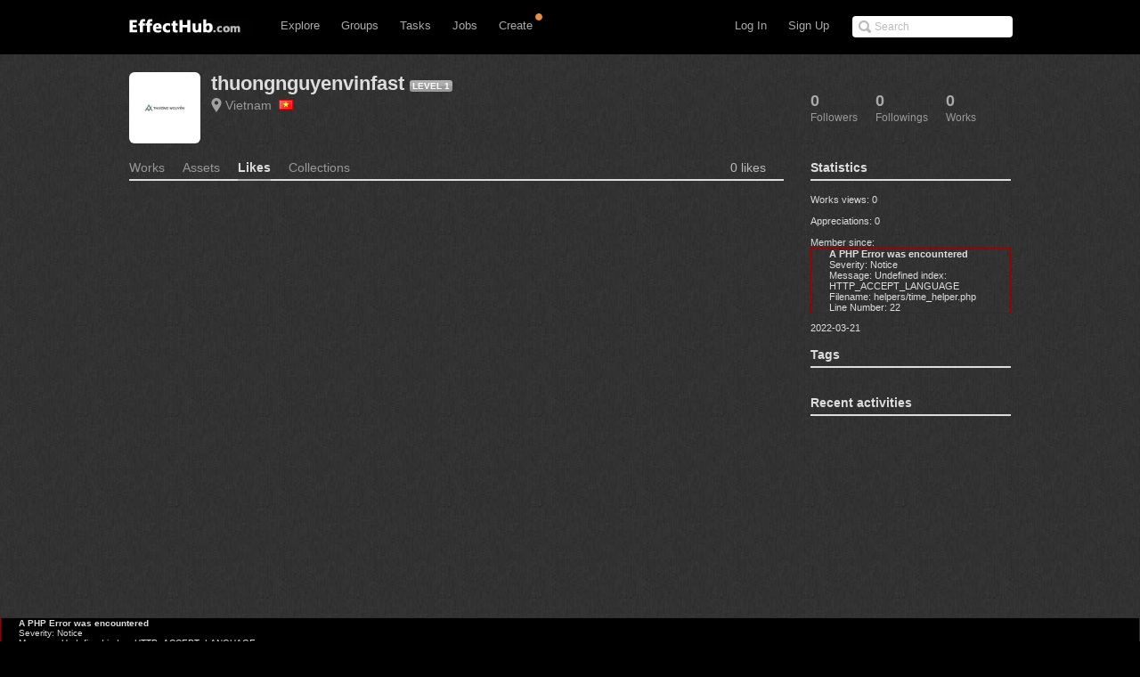

--- FILE ---
content_type: application/javascript
request_url: http://www.effecthub.com/js/application.js
body_size: 9991
content:
DEVICE_WIDTH_BREAKPOINT = '768px';
HIDPI_BREAKPOINT = "(-webkit-min-device-pixel-ratio: 1.5),(min--moz-device-pixel-ratio: 1.5),(-o-min-device-pixel-ratio: 3/2),(min-device-pixel-ratio: 1.5),(min-resolution: 1.5dppx)";

$(document).ajaxSend(function(event, jqXHR, ajaxOptions) {
	var token = $('meta[name="csrf-token"]').attr("content");
	jqXHR.setRequestHeader("X-CSRF-Token", token);
});

// Disable links that simply trigger some JavaScript action.
$('a[href=#]').click(function(e) { e.preventDefault(); });

User = {
	loggedIn: function() {
		return $('body.logged-in').length > 0;
	},
	loggedOut: function() {
		return !this.loggedIn();
	},
	isPro: function() {
		return $('body.pro').length > 0;
	}
}

if (typeof(SHOTS) != 'undefined') {
	// Set and reveal teaser stats on shot lists
	var $works = $('#main ol.effecthubs>li');
	$(SHOTS).each(function(index, shot) {
		var shotLi = $('ol.effecthubs li#screenshot-' + shot.id);

		if (shot.rebounds_count > 0) {
			shotLi.find('.has-rebounds').html(shot.rebounds_count).closest('a').show();
		}
		else if (shot.is_rebound) {
			shotLi.find('.is-rebound').closest('a').show();
		}
		if (shot.attachments_count > 0) {
			shotLi.find('.attachments-mark').show();
		}
		if (shot.liked_by_html) { // Suggestions page only
			shotLi.find('.effecthub-img').
				append(shot.liked_by_html).	// Show liker suggesting shot
				find('em').hide();		// Hide timestamp in lieu of suggester
		}

		shotLi.find('li.views').html(shot.view_count);
		shotLi.find('li.cmnt').each(function() {
			var $commentLi = $(this);
			$commentLi.find('a').html(shot.comments_count);
			if (shot.commented_on) $commentLi.addClass('current-user-cmnt');
			if (shot.comments_since_last_view) {
				$commentLi.addClass('comments-since').find('a').attr('title', 'New comments since last viewed.');
			}
		});
		shotLi.find('li.fav').each(function() {
			var $likeLi = $(this);
			$likeLi.find('a').html(shot.likes_count);
			if (shot.liked) $likeLi.addClass('marked');
		});
		shotLi.find('.timestamp').html(shot.created_at);
	});
	$works.find('ul.tools').css({visibility: 'visible'});

	// Set shot url with params for prev/next when shot is clicked
	$works.find('.effecthub-img a').click(function() {
		this.href = this.href + SHOT_QUERY_STRING;
		if (typeof(PAGE_OFFSET) != 'undefined') {
			// Popular page additionally needs to send offset position in list
			var offset = PAGE_OFFSET + $works.index($(this).closest('li'));
			this.href = this.href + '&offset=' + offset;
		}
	});
}

initRecentActivity();

// Enable placholder attribute for all browsers

$(function(){
  $('[placeholder]').focus(function() {
  var input = $(this);
  if (input.val() == input.attr('placeholder')) {
    input.val('');
    input.removeClass('placeholder');
  }
}).blur(function() {
  var input = $(this);
  if (input.val() == '' || input.val() == input.attr('placeholder')) {
    input.addClass('placeholder');
    input.val(input.attr('placeholder'));
  }
}).blur();

$('[placeholder]').parents('form').submit(function() {
  $(this).find('[placeholder]').each(function() {
    var input = $(this);
    if (input.val() == input.attr('placeholder')) {
      input.val('');
    }
  })
});
});

/* toggle main nav in small screens */
$('#toggle-nav').click(
	function() { $('#nav li:not(#t-activity,#t-upld)').toggleClass('nav-show');
	return false;
});

/*
 * jQuery extensions
 */

// Shows the current element(s) and hides the element(s) passed or specified by selector.
jQuery.fn.showAndHide = function(elemToHide) {
	$(elemToHide).hide();
	return this.show();
}

// Returns model id parsed from element id w/ format "prefix-<id>"
jQuery.fn.modelId = function() {
	var id = $(this).attr('id');
	if (id == null) return null; // Just in case; browsers tested return empty string for missing id.

	var idParts = id.split(/[-_]/g); // Split on hyphens and underscores
	return (idParts.length > 1) ? idParts[idParts.length-1] : null;
}

/*
 * Custom libs
 */

Notify = {
	success: function(message) {
		Notify.notify('success', message);
	}, 
	warning: function(message) {
		Notify.notify('warning', message);
	},
	error: function(message) {
		Notify.notify('error', message);
	},
	alert: function(message) {
		var $alert = $('.notice-alert');
		$alert
			.find('h3')
				.html(message)
			.end()
			.find('a.close')
				.click(function() { $alert.hide(); })
			.end()
			.show();
	},
	clear: function() {
		// Also clears case where there's a redirect-style flash message
		$('.notice').hide().find('h2').text('');
	},
	notify: function(typeOfNoticeClass, message) {
		Notify.clear();
		$('.ajax.notice')
			.find('h2').text(message)
		.end()
			.find('a.close')
				.click(Notify.clear)
		.end()
			.addClass(typeOfNoticeClass)
			.show();
	}
}

$.fn.clank = function(message) {
	if (message == null) return;

	var $form = $(this).closest('form');
	$form.find('.errorExplanation').remove();
	$form.find('fieldset').removeClass('fieldWithErrors');

	message = '<div class="errorExplanation" id="errorExplanation"><h2>Clank!</h2><ul><li>' + message + '</li></ul></div>'
	$form.prepend(message);
	$form.find('fieldset').addClass('fieldWithErrors');
}

ShowAndHideControl = function(options) {
	var elemToShowAndHide = $(options['target']);
	var showTriggers = $(options['showControl']);
	var hideTriggers = $(options['hideControl']);

	showTriggers.
		click(function() {
			elemToShowAndHide.showAndHide(showTriggers);
			return false;
		});

	hideTriggers.
		click(function() {
			elemToShowAndHide.hide();
			showTriggers.show();
			return false;
		});
}

$.fn.fadeable = function(options){
	var settings = {
		target: this,
		duration: 'fast'
	};
	$.extend(settings, options)

	$(this).live('hover', function(event) {
		switch(event.type){
			case 'mouseenter':
				$(this).find(settings.target).stop().fadeTo(settings.duration, 0.8);
				break;
			case 'mouseleave':
				$(this).find(settings.target).stop().fadeTo(settings.duration, 0);
				break;
		}
	});
}

// Plugin turns a select box into a menu.
// On change, browser navigates to url specified by value of selected option.
$.fn.selectMenu = function() {
	$(this).change(function(event) {
		location.href = $(this).find(':selected').val();
		event.preventDefault();
	});
}

// Used with a results pane that displays a wait indicator during processing.
// paneContainerSelector specifies an element containing both a
// 'results-pane' and '.processing' elements to show results and status.
ResultsPane = function(paneContainerSelector) {
	$paneContainer = $(paneContainerSelector || '#main');
	var $resultsPane = $paneContainer.find('.results-pane');
	var $waitDiv = $paneContainer.find('div.processing');

	return {
		waiting: function() {
			$waitDiv.show();
			$resultsPane.css('opacity', .2);
		},
		finished: function() {
			$waitDiv.hide();
			$resultsPane.css('opacity', 1);
		},
		noResults: function(message) {
			message = message || 'None'
			$resultsPane.html('<div class="null-message"><h2>' + message + '</h2></div>');
		}
	}
}

// show screenshot info on hover
$('ol.effecthubs li div.effecthub-img').fadeable({target: 'a.effecthub-over'});

// show prev/next arrows on hover
$('ol.prevnext li a').fadeable({target: 'strong'});

// show zoom icon on thumbnail hover
$('ol.activity li div.act-shot').fadeable({target: 'strong'});
$('div.the-rebound div.effecthub-img').fadeable({target: 'a.effecthub-over'});

// show zoom icon on multi thumb hover
$('ol.multi-grid li a').fadeable({target: 'strong'});

function attachPlayerTooltipsToGroupShots() {
	$('ol.multi-grid li a.zoom').each(function() {
		var link = $(this);
		link.tipsy({
			gravity: 'n',
			html: true,
			title: function() { return link.closest('li').find('div.tipsy-player').html(); }
		});
	});
}

var Overlay = {
	init: function() {
		var $overlay = $('#overlay'); // Overlay container
		$overlay.find('button.close').live('click', Overlay.hide);
		$overlay.find('form .cancel').live('click', Overlay.hide);
		// So click away from overlay closes it
		$overlay.live('click', function(event) {
			if ($(event.target).is('#overlay'))
				Overlay.hide();
		});
	},
	show: function() {
		var $overlay = $('#overlay');
		$overlay.css('height', document.body.clientHeight+'px');
		$overlay.fadeIn();

		return false;
	},
	hide: function() {
		var $overlay = $('#overlay');
		$overlay.fadeOut(function() {
			// Load from scratch next time displayed
			$overlay.find('.display').html('<div class="processing">Loading ...</div>');
		});
		return false;
	}
}

function showOverlay(selector) {
	$(selector)
		.css("height", document.body.clientHeight)
		.fadeIn();

	return false;
}

// show/hide pixel useage help
$('#pixels-help-a').click(function() {
	$('#pixels-help').slideToggle("normal");
	return false;
})

// show/hide search in adaptive small screen mode
$('#t-search').click(function() {
	$('#dashboard').slideToggle("normal");
	return false;
})

$('[rel=tipsy]').tipsy({fade: true, gravity: 's'});

	$('a[data-hover]').hover(
	function() {
		var $link = $(this);
		$link.
			attr('data-hover-out', $link.text()).
			text($link.attr('data-hover'));
	},
	function() {
		var $link = $(this);
		$link.text($link.attr('data-hover-out'));
		$link.removeAttr('data-hover-out');
	}
);

/* Handles menu display of incoming activity and logging for views of it. */
function initRecentActivity() {
	$('#t-activity')
		.hover(function() {
			$('img.new-activity:visible').fadeOut('slow', function() {
				var url = $('#t-activity a:first-child').attr('href');
				$.post(url, {_method: 'PUT'})
			});
		})
		.find('.activity-mini a.close')
			.click(function() {
				$('#nav li ul.tabs').hide();
			});
}